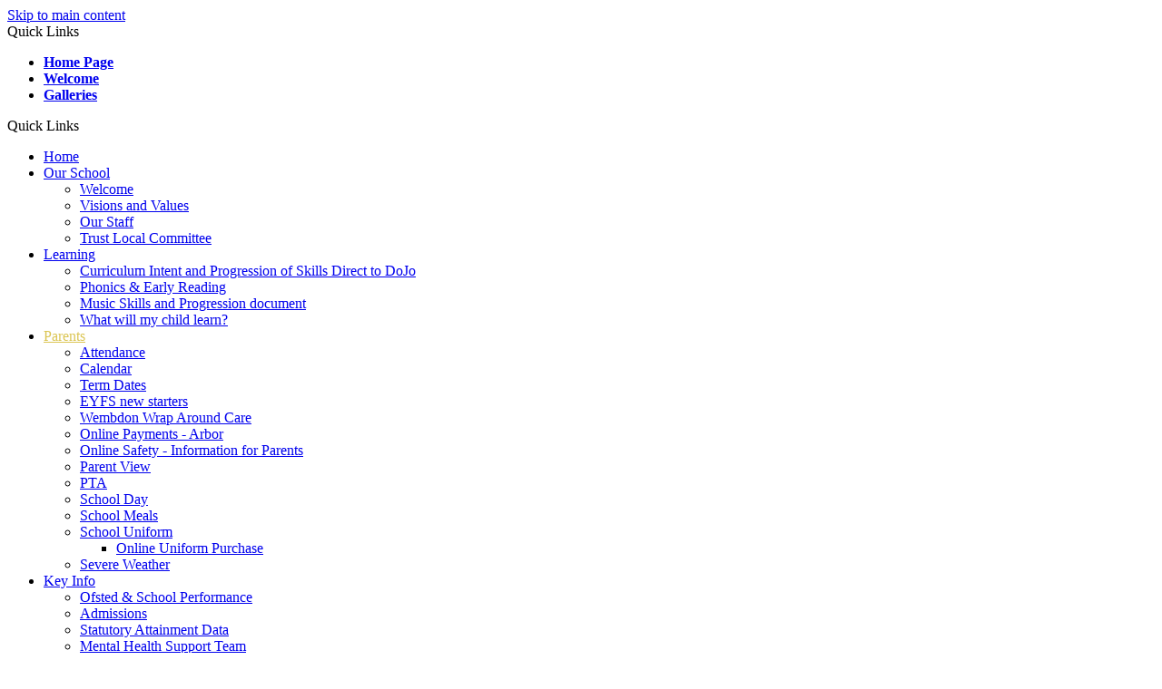

--- FILE ---
content_type: text/html
request_url: https://wembdonstgeorges.co.uk/parents/school-meals/
body_size: 12230
content:
<!-- from CSV -->
<!DOCTYPE html>
<html lang="en">
<head>
	<!--pageID 13742-->
	
		<meta charset="UTF-8">
        
        <title>Wembdon St George's Church School - School Meals</title>

        <meta name="description" content="Welcome to the website of Wembdon St George's Church School" />
        <meta name="keywords" content="Wembdon St George's Church School, Brantwood Road, Wembdon, Bridgwater" />
        <meta name="author" content="Wembdon St George's Church School website"/>
        
                <meta name="robots" content="INDEX, FOLLOW"/>
                <meta name="revisit-after" content="2 days"/>
        
        <meta name="rating" content="General"/>
		<meta property="og:site_name" content="Wembdon St George's Church School" />
<meta property="og:title" content="School Meals" />
<meta property="og:url" content="http://www.wembdon.greenhousecms.co.uk/Parents/School-Meals" />
<meta property="og:type" content="website" />
<meta property="og:description" content="" />
<meta name="twitter:card" content="summary" />
<meta name="twitter:title" content="School Meals" />
<meta name="twitter:description" content="School Meals" />
<meta name="twitter:url" content="http://www.wembdon.greenhousecms.co.uk/Parents/School-Meals" />

        
        <link rel="shortcut icon" href="/favicon.ico?v=GSW" />
        <link rel="icon" href="/favicon.ico?v=GSW" />
	

<link href="/admin/public/c_boxes_buttons.css" rel="stylesheet" type="text/css" />
<link href="/inc/c.css" rel="stylesheet" type="text/css" media="screen" />

<!-- MOBILE / RESPONSIVE -->
<meta name="viewport" content="width=device-width, initial-scale=1, maximum-scale=2">

<!-- Import IE8 and IE7 Stylesheets -->
<!--[if lt IE 9]>
        <script src="http://html5shiv.googlecode.com/svn/trunk/html5.js"></script>
        <link href="/inc/c_IE8.css" rel="stylesheet" type="text/css" media="screen" />
    <![endif]-->
<!--[if lt IE 8]>
        <link href="/inc/c_IE7.css" rel="stylesheet" type="text/css" media="screen" />
    <![endif]-->

<!-- IE warnings -->
<!--[if IE]>
         <div id="ie-warning">
         <p>Sorry, this version of Internet Explorer <strong>may not support certain features</strong>.<br />
         <p>We recommend <a href="https://www.google.com/chrome/" target="_blank">Google Chrome</a>.</p>
         <a onclick="myFunction()">Thank you but no.</a >
         </div>
        
         <script>
         function myFunction() {
             var x = document.getElementById("ie-warning");
             if (x.style.display === "none") {
                 x.style.display = "block";
             } else {
             x.style.display = "none";
                 }
         }
         </script>
    <![endif]-->

<!-- Current position in navigation -->

<style type="text/css">
    .nav li a#nav1528 {
        color: #dbc553;
    }

    #SideHeadingPages li a#subID13742 {
        text-decoration: none;
        background-color: rgba(255, 255, 255, .1);
    }

    #SideHeadingPages li a#childID13742 {
        text-decoration: none;
        background-color: rgba(255, 255, 255, .1);
    }

    ul li.sidelist_li {
        display: none;
    }

    ul li.PPID13742 {
        display: block;
    }

@media only screen and (max-width: 990px) {  #SideHeadingNews, #SideHeadingDiary { min-height: 200px; }}


.bibleverse { margin: 0 0 0 80%;    font-size: smaller; }
@media screen and (max-width: 500px){
.bibleverse { margin: 0 0 0 65%;    } 
}

.btns {
    z-index: 99;
}


</style>

<!-- Import jQuery -->
<script type="text/javascript" src="https://ajax.googleapis.com/ajax/libs/jquery/1.8.3/jquery.min.js"></script>
<!--<script src="https://code.jquery.com/jquery-3.5.1.min.js" integrity="sha256-9/aliU8dGd2tb6OSsuzixeV4y/faTqgFtohetphbbj0=" crossorigin="anonymous"></script>-->

<!-- If using using Google Webfonts, link to the external CSS file here -->



<link href="/inc/CSS_public.css"  rel="stylesheet" type="text/css" media="screen" />








</head>

<body class="body_13742">



<!-- Wrapper -->

<a href="#mainholder" class="skip-link">Skip to main content</a>

<div id="wrapper">

    
			<!-- Quick Links Widget -->
            <div id="slideOut" class="clearfix">
				<div id="slideClick"><span>Quick Links</span></div>
				<div id="slideContent">
					<ul class="quick-links">
<li><strong><a href="/index.asp" rel="noopener noreferrer" target="_blank">Home Page</a></strong></li>
<li><strong><a href="/Head-s-Welcome">Welcome</a></strong></li>
<li><strong><a href="/News/Copy-of-Galleries">Galleries </a></strong></li>
</ul>

				</div>
				<p class="flip">Quick Links <img alt="Open/Close" role="button" src="/i/design/arrow-open-close-white.png" /></p>
			</div>
			<!-- Quick Links Widget -->
		

    <nav id="navholder" class="sticky">
        <div class="wrapper">
            <ul id="dmenu" class="nav">
<li id="TopNavLi1525"><a href="/" id="nav1525">Home</a>
</li><li id="TopNavLi1526"><a href="/About-Us" id="nav1526">Our School</a>
<ul><li><a href="/Head-s-Welcome/">Welcome</a></li><li><a href="/Visions-and-Values/">Visions and Values</a></li><li><a href="/Our-Staff/">Our Staff</a></li><li><a href="/Governors/">Trust Local Committee</a></li></ul></li><li id="TopNavLi1527"><a href="/Learning" id="nav1527">Learning</a>
<ul><li><a href="/Curriculum-Intent-Progression-of-Skills/">Curriculum Intent and Progression of Skills Direct to DoJo</a></li><li><a href="/Learning/Phonics-Early-Reading/">Phonics &amp; Early Reading</a></li><li><a href="/Learning/Music-Skills-and-Progression-document/">Music Skills and Progression document</a></li><li><a href="/Learning/What-will-my-child-learn-15042025144454/">What will my child learn?</a></li></ul></li><li id="TopNavLi1528"><a href="/Parents" id="nav1528">Parents</a>
<ul><li><a href="/Parents/Attendance/">Attendance</a></li><li><a href="/Calendar/">Calendar</a></li><li><a href="/Term-Dates/">Term Dates</a></li><li><a href="/Parents/EYFS-new-starters/">EYFS new starters</a></li><li><a href="/Parents/Dragonflies-Breakfast-and-Afterschool-Club/">Wembdon Wrap Around Care</a></li><li><a href="https://wembdon-st-georges-church-school.uk.arbor.education/?/home-ui/index" target="_blank">Online Payments - Arbor</a></li><li><a href="/Parents/Online-Safety-Information-for-Parents/">Online Safety - Information for Parents</a></li><li><a href="https://parentview.ofsted.gov.uk/" target="_blank">Parent View</a></li><li><a href="/Parents/PTA/">PTA</a></li><li><a href="/Parents/School-Day/">School Day</a></li><li><a href="/Parents/School-Meals/">School Meals</a></li><li><a href="/Parents/School-Uniform/">School Uniform</a><ul><li><a href="https://jual.co.uk/product-category/schools-colleges-universities/wembdon-st-georges/" target="_blank">Online Uniform Purchase</a></li></ul></li><li><a href="/Parents/Severe-Weather/">Severe Weather</a></li></ul></li><li id="TopNavLi1529"><a href="/Key-Info" id="nav1529">Key Info</a>
<ul><li><a href="/Ofsted-School-Performance/">Ofsted &amp; School Performance</a></li><li><a href="https://www.bwmat.org/admissions/" target="_blank">Admissions</a></li><li><a href="/Key-Stage-2/">Statutory Attainment Data</a></li><li><a href="/Mental-Health-Support-Team/">Mental Health Support Team</a></li><li><a href="https://www.bwmat.org/policies/" target="_blank">Policies</a><ul><li><a href="https://www.bwmat.org/Policies/" target="_blank">Behaviour Policy</a></li><li><a href="https://www.bwmat.org/Policies/" target="_blank">Charging and Remissions Policy</a></li><li><a href="https://www.bwmat.org/Policies/" target="_blank">Complaints Policy</a></li><li><a href="https://www.bwmat.org/Policies/" target="_blank">Whistleblowing Policy</a></li></ul></li><li><a href="/Special-Educational-Needs/">Special Educational Needs</a></li><li><a href="https://www.bwmat.org/Policies/" target="_blank">Public Sector Equality Duty</a></li><li><a href="/School-Funding/">School Funding</a><ul><li><a href="/Pupil-Premium/">Pupil Premium</a></li><li><a href="/Sports-Premium/">Sports Premium</a></li></ul></li><li><a href="/Safeguarding-Information/">Safeguarding Information</a></li><li><a href="/Are-You-Being-Bullied/">Bullying Information</a></li><li><a href="/Privacy-Notices/">Privacy Notices</a></li><li><a href="/Vacancies-14112025105719/">Vacancies</a></li></ul></li><li id="TopNavLi1530"><a href="/News" id="nav1530">News</a>
<ul><li><a href="https://www.bwmat.org/news/index.asp" target="_blank">BWMAT News</a></li><li><a href="/News/Copy-of-Galleries/">Galleries</a></li><li><a href="/News/Newsletters-03042025132434/">Newsletters</a></li></ul></li><li id="TopNavLi1531"><a href="/contact" id="nav1531">Contact Us</a>
<ul><li><a href="/Legal/">Terms of Use</a></li></ul></li></ul>
        </div>
    </nav>
    <!-- NavHolder -->

    <div id="slider">

        <header>

            <div class="wrapper">

                <h1 class="hidden" title="Go to home page">Wembdon St George's Church School</h1><!-- Title -->

                <div id="logo-index"><a href="/index.asp">
                        <img src="/i/design/school-logo.png" id="logo" alt="Wembdon St George's Church School">
                        Wembdon St George's Church School <span>'Shining together to be the best we can be for
                            God and for each other' <br> <p class="bibleverse">Matthew 5, vs 14-16</p>
</span></a>
                </div><!-- Logo -->

            </div><!-- header wrapper -->

            <!-- social icons -->
            <ul id="social-dock">

                <!-- Search Link - (needs overlay in footer and js) -->
                <li><a id="FS" href="#search"></a></li>

                <!-- Translate -->
                <li>
                    <div class="translate">
                        <div id="google_translate_element"></div>
                    </div>
                </li>

                <li><a href="https://login.arbor.sc/" target="_blank" id="parentpay-head">
                        <img src="/i/design/arbor-ic.png" alt="Arbor">
                    </a></li>
                <li><a href="https://select.aspens-services.com/" target="_blank" id="aspens-head">
                        <img src="/i/design/aspens-ic.png" alt="Aspens">
                    </a></li>
                <li><a href="#" target="_blank" id="schoolcloud-head">
                        <img src="/i/design/cloud-ic.png" alt="School Cloud">
                    </a></li>
<li><a href="https://www.classdojo.com/en-gb/" target="_blank" id="dojo-head">
                        <img src="/i/design/dojo-ic.png" alt="Class Dojo">
                    </a></li>
            </ul>

        </header><!-- Header -->

        <a href="https://www.bwmat.org/index.asp" target="_blank" class="trusty"><img src="/i/design/trust-ic.png"
                alt="Bath and Wells MAT"></a>

    </div><!-- Slider -->









	<!-- Main Holder -->

	<div id="mainholder">
		<div class="wrapper-inside">
	<div class="ColumnRight">
<nav id="SideHeadingPages" class="SideHeading"><h2>Parents</h2>
<ul class="SideList"><li><a href="/Parents/Attendance/" id="subID13736">Attendance</a></li><li><a href="/Calendar/" id="subID4566">Calendar</a></li><li><a href="/Term-Dates/" id="subID4703">Term Dates</a></li><li><a href="/Parents/EYFS-new-starters/" id="subID17543">EYFS new starters</a></li><li><a href="/Parents/Dragonflies-Breakfast-and-Afterschool-Club/" id="subID13737">Wembdon Wrap Around Care</a></li><li><a href="https://wembdon-st-georges-church-school.uk.arbor.education/?/home-ui/index" target="_blank" id="subID13738">Online Payments - Arbor</a></li><li><a href="/Parents/Online-Safety-Information-for-Parents/" id="subID13747">Online Safety - Information for Parents</a></li><li><a href="https://parentview.ofsted.gov.uk/" target="_blank" id="subID13739">Parent View</a></li><li><a href="/Parents/PTA/" id="subID13740">PTA</a></li><li><a href="/Parents/School-Day/" id="subID13741">School Day</a></li><li><a href="/Parents/School-Meals/" id="subID13742">School Meals</a></li><li><a href="/Parents/School-Uniform/" id="subID13744">School Uniform</a></li><li class="sidelist_li PPID13744"><a href="https://jual.co.uk/product-category/schools-colleges-universities/wembdon-st-georges/" target="_blank" class="child" id="childID13745">Online Uniform Purchase</a></li><li><a href="/Parents/Severe-Weather/" id="subID13746">Severe Weather</a></li>
</ul></nav>
</div>
<div class="Content2Column">
<h1 class="HTXT">School Meals</h1>
<p>&nbsp;</p>
<p>&nbsp;</p>
<p>&nbsp;</p>
<p>From September 2014, all children in Reception &ndash; Year 2 are eligible to receive a Universal Infant Free School Meal. The Government made this decision because&nbsp;a good lunch makes an&nbsp;enormous difference&nbsp;to children&rsquo;s health, development and ability to learn. It is also important that children develop good healthy eating habits to combat the rising problem of childhood obesity.</p>
<p>The Governors awarded the hot meals catering contract to Aspens who&nbsp;operate a 3&nbsp;week rotation of menus throughout the year.</p>
<h3>Universal Infant Free School Meals</h3>
<p>We offer free cooked meals for all our Reception and Key Stage 1 pupils.</p>
<p>The lunches are prepared and cooked locally and are of a high standard.</p>
<h3>Key Stage 2 Meals</h3>
<p>The majority of Key Stage 2 children bring a packed lunch but we are able to offer juniors cooked lunches.</p>
<h3>Free School Meals</h3>
<p>If you are in receipt of Income Support or Job Seekers Allowance (JSA) &ndash; Income Based you are entitled to receive a free school meal for your child. Application forms are held in the School Office. All information is kept in strict confidence.</p>
<p><a class="button-Link" href="https://www.somerset.gov.uk/education-and-families/free-school-meals/">Apply for, or find out if you are eligible for, free school meals.</a></p>
<p>&nbsp;</p>
</div>

        </div><!--wrapper-inside-->
	</div>
</div>

<!-- Footer -->
<footer>

	<!-- put database code like diary and news items in here -->
	

	<div class="wrapper">

		<div class="contact">
			<div class="ofsted">
				<a href="https://reports.ofsted.gov.uk/provider/21/144984" target="_blank"><img
						src="/i/design/ofsted-ic.png" alt="Ofsted"></a>
			</div>
			<div class="details">
				<p class="address"><span>Wembdon St George's Church School</span>
					Brantwood Road, Wembdon, Bridgwater, TA6 7PS<br>
					01278 451726 &nbsp; | &nbsp; <a
						href="mailto:office@wembdon.bwmat.org	?subject=Enquiry%20from%20website">
						office@wembdon.bwmat.org </a></p>
			</div>
		</div>
		<p id="copyright">&copy; 2025 &middot; <a href="/legal">Legal Information</a></p>
		<p id="credit"><a href="https://www.greenhouseschoolwebsites.co.uk/school-website-design/"
				target="_blank">Website design</a> by <a href="https://www.greenhouseschoolwebsites.co.uk"
				target="_blank">Greenhouse School Websites</a></p>
	</div>
</footer>

<!-- top btn -->
<a href="#wrapper" class="top-btn" title="back to top of page">&uarr;</a>

<!-- Search Form Overlay -->
<div id="search">
	<form id="FS" method="post" action="/inc/Search/">
		<label for="search-field" class="sr-only">Search site</label>

<input placeholder="Search site" name="S" type="search" id="search-field" onfocus="resetsearch()"
			value="Search site"></form>
</div>

<section id="awards">
	
</section>

	<!-- animation lib -->
	<script type="text/javascript" src="/inc/js/include/scrollReveal.js"></script>

	<script>
		// page animations
		ScrollReveal().reveal('#logo-index', {});
		ScrollReveal().reveal('#social-dock li', {});
	</script>

<!-- Translate -->
<script type="text/javascript" src="//translate.google.com/translate_a/element.js?cb=googleTranslateElementInit"></script>
<script type="text/javascript">
    function googleTranslateElementInit() {
      new google.translate.TranslateElement({pageLanguage: 'en'}, 'google_translate_element');
    }
</script>

<script type="text/javascript" src="/inc/js/scripts.min.js"></script>
<script type="text/javascript">

	// Mobile Navigation
	$(document).ready(function () {
	$('nav#navholder .wrapper').meanmenu({
	  meanMenuContainer: '#wrapper', // Choose where meanmenu will be placed within the HTML
	  meanScreenWidth: "990", // set the screen width you want meanmenu to kick in at
	  meanRevealPosition: "center", // left right or center positions
	  meanRevealPositionDistance: "", // Tweak the position of the menu from the left / right
	  meanShowChildren: true, // true to show children in the menu, false to hide them
	  meanExpandableChildren: true, // true to allow expand/collapse children
	  meanRemoveAttrs: true, // true to remove classes and IDs, false to keep them
	  meanDisplay: "block", // override display method for table cell based layouts e.g. table-cell
	  removeElements: "" // set to hide page elements
	});
	});

 // Backstretch
    $.backstretch([
           	  	"/i/photos/Gallery/Home/20241125WembdonSchool-11.jpg" , 
  	  	"/i/photos/Gallery/Home/20241125WembdonSchool-143.jpg" , 
  	  	"/i/photos/Gallery/Home/20241125WembdonSchool-29.jpg" , 
  	  	"/i/photos/Gallery/Home/20241125WembdonSchool-57.jpg" , 
  	  	"/i/photos/Gallery/Home/20241125WembdonSchool-74.jpg" , 

	], {
	  duration: 4000
	  , fade: 550
		}
	);
  	<!-- banimgs = 6 banimgsize = 562500 -->
	
	// ------------------------------ Search Overlay

		$(document).ready(function () {
			$('a[href="#search"]').on('click', function (event) {
				$('#search').addClass('open');
				setTimeout(function () {
					$('input[name="S"]').focus()
				});
			});
			$('#search, #search button.close').on('click keyup', function (event) {
				if (event.target == this || event.target.className == 'close' || event.keyCode == 27) {
					$(this).removeClass('open');
				}
			});
		});

		// ------------------------------ sticky navholder and back to top button

		$("document").ready(function () {
			// Nav stick to top
			$(window).bind('scroll', function () {
				if ($(window).scrollTop() > 250) {
					$('.sticky').addClass('fixed');
				} else {
					$('.sticky').removeClass('fixed');
				}
			});
		});

		$("document").ready(function () {
			$(window).bind('scroll', function () {
				if ($(window).scrollTop() > 1000) {
					$('.top-btn').addClass('show-top-btn');
				} else {
					$('.top-btn').removeClass('show-top-btn');
				}
			});
		});


		// ------------------------------ POP-OUT Diary

		// trigger pop-out
		$("document").ready(function () {
			setTimeout(function () {
				$("#SideHeadingDiary").trigger('click');
			}, 50);
		});

		// click to pop
		$("#SideHeadingDiary").click(function () {
			$("#SideHeadingDiary").toggleClass("SideHeadingDiary-out", 100);
		});

		// trigger pop-out
		$("document").ready(function () {
			setTimeout(function () {
				$("#SideHeadingNews").trigger('click');
			}, 150);
		});

		// click to pop
		$("#SideHeadingNews").click(function () {
			$("#SideHeadingNews").toggleClass("SideHeadingNews-out", 100);
		});
	
	// Reset site search form on focus
	function resetsearch () { $("#search-field").val(""); }

	$(document).ready(function() {

  // Finding an li inside the div
    var awb = $('.CMSawards li img').length;

    // If nothing added via CMS
    if (awb == 0) {
      $('.CMSawards').attr('class','hidden');
      $('#awards').hide();
    }


	// Add parent class to 2nd level links with children
	$("#dmenu li li a").each(function() {
	  if ($(this).next().length > 0) {
	  	$(this).addClass("parent");
	  };
	});

	// Add doubleTapToGo to navigation links
	$("#dmenu li:has(ul)").doubleTapToGo(); /* touch device menus */

  	});

  	//RESPONSIVE CODE
  function checkWidth() {
	var windowSize = $(window).width();
	if (windowSize < 770) {
	  // If mobile: Insert sidebar after Content2Column
	  $(".ColumnLeft").insertAfter(".Content2Column");
	  $(".ColumnRight").insertAfter(".Content2Column");
	}
	else {
	  // Otherwise reposition sidebar before Content2Column
	  $(".ColumnLeft").insertBefore(".Content2Column");
	  $(".ColumnRight").insertBefore(".Content2Column");
	}
  }
  checkWidth();
  $(window).bind('resize orientationchange', function() {
    checkWidth();
  });

	//prevent # link from having action
	$('a[href="#"]').click(function(e) {
		e.preventDefault();
	});

</script>

<!-- reload on orientation or size change -->
<script type="text/javascript">
    window.onorientationchange = function() { 
        var orientation = window.orientation; 
            switch(orientation) { 
                case 0:
                case 90:
                case -90: window.location.reload(); 
                break; } 
    };
</script>
<!--end expanding code-->

<script type="text/javascript" charset="UTF-8" src="/admin/public/cookies.js" async></script>
<!-- hide sidebars if empty -->
<script type="text/javascript">
	var cleft = $.trim($('.ColumnLeft').text()).length;
	var cright = $.trim($('.ColumnRight').text()).length;
	// If sidebars are empty, change Content2Column to Content1Column
	if (cleft < 4 && cright < 4) {
		$('.Content2Column').attr('class', 'Content1Column');
		$('.ColumnLeft, .ColumnRight').hide();
	}
	if (cleft > 4 && cright < 4) {
		$('.Content3Column').attr('class', 'Content2Column');
		$('.ColumnRight').hide();
	}
	if (cleft < 4 && cright > 4) {
		$('.Content3Column').attr('class', 'Content2Column');
		$('.ColumnLeft').hide();
	}
</script>
<!--end sidebar hide -->

<script type="text/javascript">	
	//// add tableborder class on small displays
	if ($(window).width() < 960) {
		$('table').each(function() {
			if ($(this).prop('scrollWidth') > $(this).width() ) {
				$(this).wrap("<div class='js-scrollable'></div>");
				if (!$(this).attr('class') || !$(this).attr('class').length) $(this).addClass('tableborder')
				new ScrollHint('.js-scrollable');
				}						
			})
	}
	
	if ($(window).width() < 500) {
		var MobileImage = $('#mainholder img');
			MobileImage.each(function () {
				var that = $(this);
				if (that.width() > 200) {
					that.addClass('imagefullwidth');
				}
			})
	}
	
	$( window ).resize(function() {
			$('table').each(function() {
					if (!$(this).attr('class') || !$(this).attr('class').length) $(this).addClass('tableborder')
				})
	});
	//$('table').click(function () {
		//$(".scroll-hint-icon'").hide();
		//});

	// block search from submitting if empty		
	document.getElementById("FS").onsubmit = function () {
		if (!document.getElementById("search-field").value) {
			 document.getElementById("search-field").placeholder='Enter search text';
			return false;
		}
	else {
		document.getElementById("search-submit").disabled = true;
				return true;
		}
	}

// add alt tags to .backstretch images
document.addEventListener('DOMContentLoaded', function () {
function addAltTags() {
const altImages = document.querySelectorAll('.backstretch img');
altImages.forEach(function (img) {if (!img.hasAttribute('alt') || img.getAttribute('alt').trim() === '') {img.setAttribute('alt', 'A photo from Wembdon St Georges Church School');}});}
addAltTags();
const altObserver = new MutationObserver(addAltTags);
altObserver.observe(document.querySelector('.backstretch'), {childList: true,subtree: true});
});
</script> 


<!-- inline modal code -->
	<link rel="stylesheet" href="/admin/inc/FrontEndFiles/modal/gswMultiModal.css">
	<script src="/admin/inc/FrontEndFiles/modal/gswMultiModal.js"></script>
<!-- end modal code -->


<!-- Stats -->

<!-- Google tag (gtag.js) Google Analytics GA28 -->
<script async src="https://www.googletagmanager.com/gtag/js?id=G-QMZVLT702V"></script>
<script>
  window.dataLayer = window.dataLayer || [];
  function gtag(){dataLayer.push(arguments);}
  gtag('js', new Date());

  gtag('config', 'G-QMZVLT702V');
</script>





</body>
</html>
